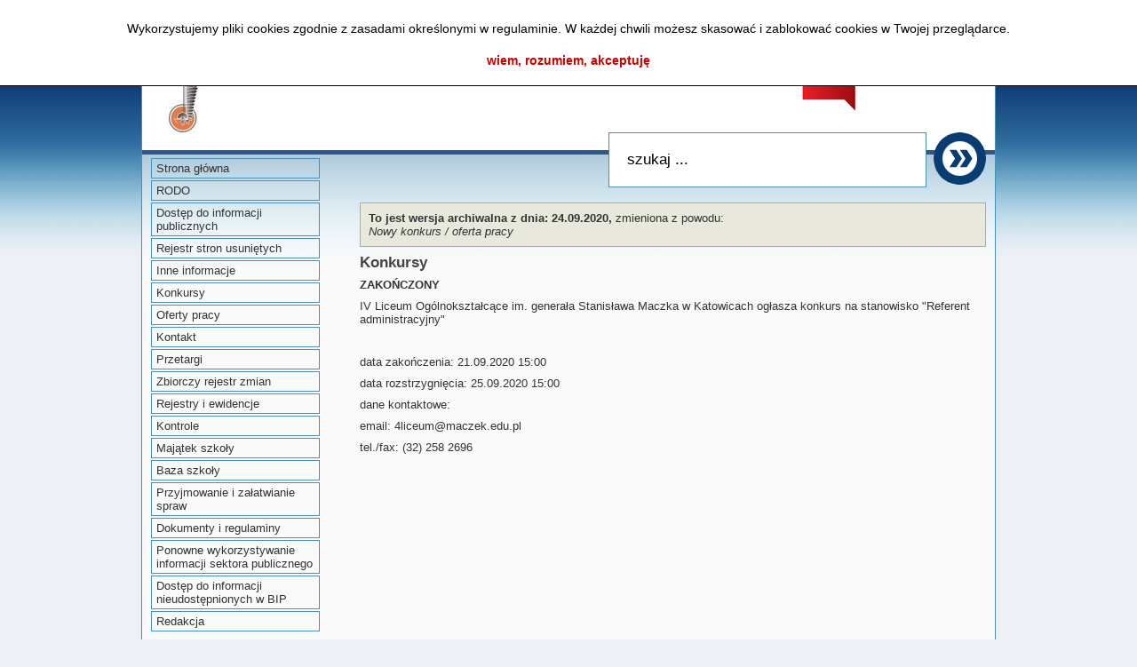

--- FILE ---
content_type: text/html; charset=UTF-8
request_url: http://maczek.edu.pl/bip/index.php?id=109
body_size: 3039
content:


<!DOCTYPE html PUBLIC "-//W3C//DTD XHTML 1.0 Transitional//EN" "http://www.w3.org/TR/xhtml1/DTD/xhtml1-transitional.dtd">
<html xmlns="http://www.w3.org/1999/xhtml" xml:lang="pl" lang="pl">
<head>
<meta name="viewport" content="width=device-width, initial-scale=1.0" />
<meta http-equiv="Content-Type" content="text/html; charset=utf-8" />
<meta name="Author" content="Marcin Wysmułek Twórcy.pl" />
<meta name="Generator" content="MegaBIP / SmodFUM" />
<meta name="Authoring_Tool" content="MegaBIP //www.megabip.pl --- SmodFUM // www.smod.pl /" />

<meta name="Classification" content="Szkoła pogimnazjalna (szkoła średnia)" />
<meta name="Description" content="IV Liceum Ogólnoształcące w Katowicach" />
<meta name="KeyWords" content="maczek liceum matura bip katowice ivlo" />
<script language="JavaScript">
function smodcookclose()
{
   document.getElementById('divcook').style.display="none";
   document.cookie = "smodcook=true; path=/; max-age=2592000;";
}

var smodcooktext='<div id="divcook" style="padding: 20px 0; width: 100%; background: #ffffff; text-align: center; color: #000000; font-size: 14px; font-family: Tahoma, sans-serif; position: fixed; top: 0; z-index: 999; border-bottom: 1px solid #000000;"><div style="text-align: center; margin: auto; width: 80%; line-height: 25px">Wykorzystujemy pliki cookies zgodnie z zasadami określonymi w regulaminie. W każdej chwili możesz skasować i zablokować cookies w Twojej przeglądarce.</div><div onclick="smodcookclose()" style="cursor: pointer; text-align: center; margin: 15px 0 0 0; color: #cc0000; font-weight: bold;">wiem, rozumiem, akceptuję</div></div>';

if(document.cookie.indexOf('smodcook=true') === -1)
{
   document.write(smodcooktext);
}

</script>

<link href="favicon.ico" rel="szablony/blue/shortcut icon" />
<link href="favicon.ico" rel="szablony/blue/bookmark icon" />


<title>Konkursy</title>
<link rel="stylesheet" type="text/css" href="szablony/blue/style.css" />
<link rel="stylesheet" type="text/css" href="szablony/blue/a.css" />

</head>
<body>
<div id="mainup">
<div id="iq">

<a class="nc" href="index.php?contrast=c" class="contrast">K</a></div>

<a class="a" href="index.php?asize=a">A</a><a class="aa" href="index.php?asize=aa">A</a><a class="aaa" href="index.php?asize=aaa">A</a></div>

<div id="main">

<div id="iqtel">
<div id="iq2">
	<a href="index.php?asize=a" class="a">A</a>  &nbsp;
	<a href="index.php?asize=aa" class="aa">AA</a>  &nbsp;
	<a href="index.php?asize=aaa" class="aaa">AA</a>  &nbsp;

<a href="index.php?contrast=c" class="contrast">K</a>
</div>
<!-- <a href="#">RSS</a> -->
</div>

<div id="winieta">
<div id="logobip">

<a href="http://www.bip.gov.pl" target="_blank"><img src="szablony/blue/images/logo_bip.png" alt="BIP.gov.pl" width="198" height="72" /></a></div>

<a href="index.php"><img src="images/upload/logo.jpg" alt="Strona BIP IV Liceum Ogólnokształcącego w Katowicach" width="300" height="85" /></a>
<div id="search">
<form name="szukajf" action="index.php" method="post">

<img onclick="javascript:document.szukajf.submit()" style="cursor:pointer" src="szablony/blue/images/searchgo.png" alt="&raquo;" width="59" height="59" /><input title="szukaj ..." type="text" name="szukaj" value="szukaj ..." onblur="if(this.value=='') this.value='szukaj ...';" onfocus="if(this.value=='szukaj ...') this.value='';" />
<input type="hidden" name="bezposrednio" value="1" />
</form>
</div>
</div>

<div id="winietatel">
<div id="logof">

<a href="index.php"><img src="images/upload/logo2.jpg" alt="Strona BIP IV Liceum Ogólnokształcącego w Katowicach" width="120" height="34" /></a></div>
<div id="logobip">

<a href="http://www.bip.gov.pl" target="_blank"><img src="szablony/blue/images/logo_bip2.png" alt="BIP.gov.pl" width="120" height="44" /></a></div>

<div id="search">

<div id="menutel"><a href="index.php?id=3">menu</a></div>
<form name="szukajf2" action="index.php" method="post">
<img onclick="javascript:document.szukajf2.submit()" style="cursor:pointer" src="szablony/blue/images/searchgo2.png" alt="&raquo;" width="30" height="30" class="tel" /><input title="szukaj ..." type="text" name="szukaj" value="szukaj ..." onblur="if(this.value=='') this.value='szukaj ...';" onfocus="if(this.value=='szukaj ...') this.value='';" />
<input type="hidden" name="bezposrednio" value="1" />
</form>
</div>

</div>


<div id="cont">


<div id="menu">

<ul>
<li id="pm172"><a href="index.php?id=172,0,0">Strona główna</a>
</li>
<li id="pm127"><a href="index.php?id=127,0,0">RODO</a>
</li>
<li id="pm93"><a href="index.php?id=93,0,0">Dostęp do informacji publicznych</a>
</li>
<li id="pm5"><a href="index.php?id=5,0,0">Rejestr stron usuniętych</a>
</li>
<li id="pm130"><a href="index.php?id=130,0,0">Inne  informacje</a>
</li>
<li id="pm169"><a href="index.php?id=169,0,0">Konkursy</a>
</li>
<li id="pm168"><a href="index.php?id=168,0,0">Oferty pracy</a>
</li>
<li id="pm100"><a href="index.php?id=100,0,0">Kontakt</a>
</li>
<li id="pm53"><a href="index.php?id=53,0,0">Przetargi</a>
</li>
<li id="pm54"><a href="index.php?id=54,0,0">Zbiorczy rejestr zmian</a>
</li>
<li id="pm92"><a href="index.php?id=92,0,0">Rejestry i ewidencje</a>
</li>
<li id="pm179"><a href="index.php?id=179,0,0">Kontrole</a>
</li>
<li id="pm173"><a href="index.php?id=173,0,0">Majątek szkoły</a>
</li>
<li id="pm174"><a href="index.php?id=174,0,0">Baza szkoły</a>
</li>
<li id="pm59"><a href="index.php?id=59,0,0">Przyjmowanie i załatwianie spraw</a>
</li>
<li id="pm170"><a href="index.php?id=170,0,0">Dokumenty i regulaminy</a>
</li>
<li id="pm91"><a href="index.php?id=91,0,0">Ponowne wykorzystywanie informacji sektora publicznego</a>
</li>
<li id="pm99"><a href="index.php?id=99,0,0">Dostęp do informacji nieudostępnionych w BIP</a>
</li>
<li id="pm102"><a href="index.php?id=102,0,0">Redakcja</a>
</li>
</ul></div>

<div id="content">








<a name="gora"></a>
<ul>
<div class="komunikat">
<b>To jest wersja archiwalna z dnia: 24.09.2020,</b> zmieniona z powodu:<br /><i>Nowy konkurs / oferta pracy</i>
</div>
<h1>Konkursy</h1>
<p><strong>ZAKOŃCZONY</strong></p>

<p>IV Liceum Og&oacute;lnokształcące im. generała Stanisława Maczka w Katowicach ogłasza konkurs na stanowisko &quot;Referent administracyjny&quot;</p>

<p>&nbsp;</p>

<p>data zakończenia: 21.09.2020 15:00</p>

<p>data rozstrzygnięcia: 25.09.2020 15:00</p>

<p>dane kontaktowe:</p>

<p>email: 4liceum@maczek.edu.pl</p>

<p>tel./fax: (32) 258 2696</p>

<p>&nbsp;</p>

<p>&nbsp;</p>

<p>&nbsp;</p>

<p>&nbsp;</p>

<p>&nbsp;</p>

<p>&nbsp;</p>

<p>&nbsp;</p>

<p>&nbsp;</p>

<p>&nbsp;</p>

<p>&nbsp;</p>

<p>&nbsp;</p>

<p>&nbsp;</p>

<div id="ddivmenu">
<div class="divmenu"><a href="index.php?id=109,0,0,0,0" class="sel" >w toku</a></div>
<div class="divmenu"><a href="index.php?id=109,0,0,0,1">po terminie</a></div>
<div class="divmenu"><a href="index.php?id=109,0,0,0,2">zakończone</a></div>
<div class="divmenu"><a href="index.php?id=109,0,0,0,3">archiwalne</a></div>
</div>
<div style="clear: both;"></div>
<div id="informacje"><br />
<b>Warning</b>:  mysql_num_rows() expects parameter 1 to be resource, boolean given in <b>/bip/php/modules/konkursy.php(1) : eval()'d code</b> on line <b>93</b><br />

<b class="red">Brak danych</b>
</div>
<div class="cb">&nbsp;</div>
<a href="#gora">&uArr; do góry strony &uArr;</a>
<div id="metryka">
	<div id="metryka2">
	<div id="metryka3">
	<div id="metryka4">
<a href="druk.php?id=109" target="_blank"><img src="szablony/blue/images/druk.png" alt="wersja do druku" name="wersja do druku" width="20" height="25" /></a>
</div>



<a href="index.php?id=169">Wersja aktualna tej strony</a>
</div>
Opublikował: <b>Tomasz Biliński</b>
	<br />Publikacja dnia: <b>24.09.2020</b>
	</div>
	Podpisał: <b>Tomasz Biliński</b>
	<br />Dokument z dnia: <b>24.09.2020</b>
	<br />Dokument oglądany razy: <b>7948</b>
</div>
<div id="metrykat">
<div id="metryka4">
<a href="druk.php?id=109" target="_blank"><img src="szablony/blue/images/druk.png" alt="wersja do druku" name="wersja do druku" width="20" height="25" /></a>
</div>



<a href="index.php?id=169">Wersja aktualna tej strony</a>
</div>





</div>


</div>
<div id="foot">
<div id="footmenu">


<a href="index.php?id=3" >mapa strony</a>
&nbsp;&nbsp;&nbsp;|&nbsp;&nbsp;&nbsp;

<a href="index.php?id=89" >instrukcja korzystania z BIP</a>
</div>

<a href="index.php?id=96" >zastrzeżenia prawne</a></div>
<div id="info" style="visibility: visible; z-index: 9999999;">
IV Liceum Ogólnokształcące im. Generała Stanisława Maczka w Katowicach
</div>
</div>
<div id="info2" style="visibility: visible; z-index: 9999999;"></div>
<br />
<br />



</body>
</html>


--- FILE ---
content_type: text/css
request_url: http://maczek.edu.pl/bip/szablony/blue/a.css
body_size: 60
content:
/* (C) 2013 Tw�rcy.pl */

body {
	font-size: 13px;
    }